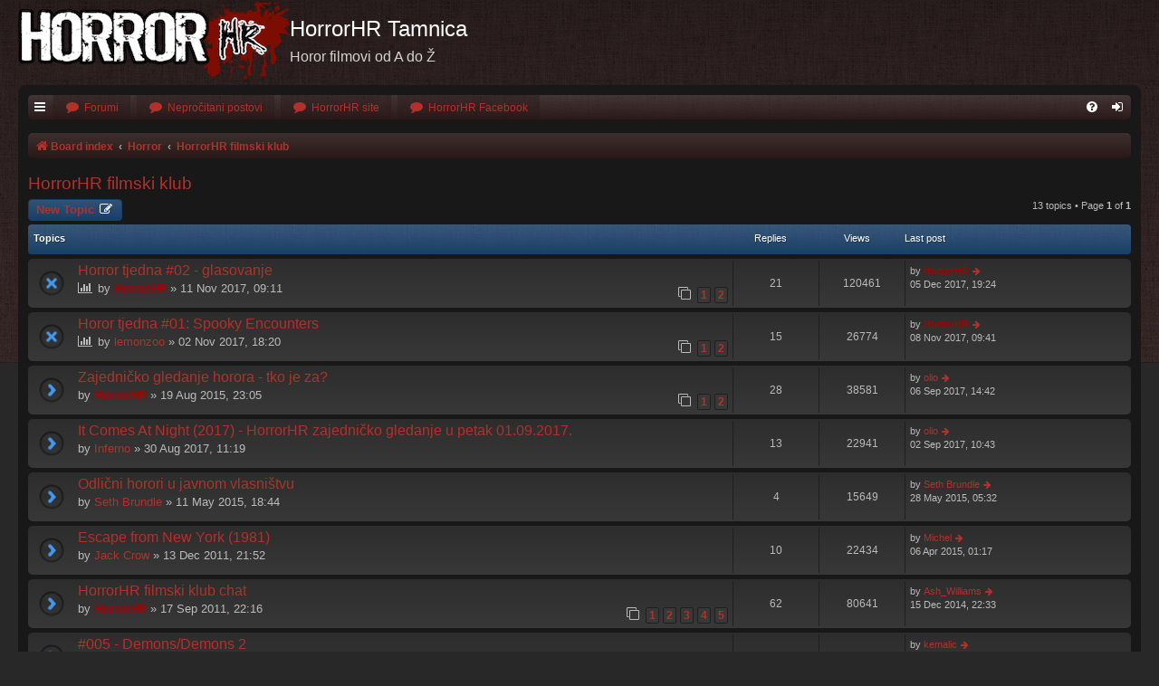

--- FILE ---
content_type: text/html; charset=UTF-8
request_url: https://www.horrorhr.com/tamnica/viewforum.php?f=19&sid=a479e350a985f5d6fc6832eec95035fa
body_size: 47709
content:
<!DOCTYPE html>
<html dir="ltr" lang="en-gb">
<head>
<meta charset="utf-8" />
<meta http-equiv="X-UA-Compatible" content="IE=edge">
<meta name="viewport" content="width=device-width, initial-scale=1" />

<title>HorrorHR filmski klub - HorrorHR Tamnica</title>

		<link rel="alternate" type="application/atom+xml" title="Feed - News" href="/tamnica/app.php/feed/news?sid=20b08a04812883631f2842b34773c87e">		<link rel="alternate" type="application/atom+xml" title="Feed - New Topics" href="/tamnica/app.php/feed/topics?sid=20b08a04812883631f2842b34773c87e">		<link rel="alternate" type="application/atom+xml" title="Feed - Forum - HorrorHR filmski klub" href="/tamnica/app.php/feed/forum/19?sid=20b08a04812883631f2842b34773c87e">		
	<link rel="canonical" href="https://www.horrorhr.com/tamnica/viewforum.php?f=19">

<!--
	phpBB style name: Black
	Based on style:   prosilver (this is the default phpBB3 style)
	Original author:  Tom Beddard ( http://www.subBlue.com/ )
	Modified by:      Vjacheslav Trushkin  ( http://www.artodia.com/ )
-->

<link href="./assets/css/font-awesome.min.css?assets_version=21" rel="stylesheet">

<link href="./styles/prosilver/theme/normalize.css?assets_version=21" rel="stylesheet">
<link href="./styles/prosilver/theme/base.css?assets_version=21" rel="stylesheet">
<link href="./styles/prosilver/theme/utilities.css?assets_version=21" rel="stylesheet">
<link href="./styles/black/theme/stylesheet.css?assets_version=21" rel="stylesheet">




<!--[if lte IE 9]>
	<link href="./styles/prosilver/theme/tweaks.css?assets_version=21" rel="stylesheet">
<![endif]-->


<link href="./ext/alfredoramos/simplespoiler/styles/all/theme/css/common.css?assets_version=21" rel="stylesheet" type="text/css" media="screen" />
<link href="./ext/alfredoramos/simplespoiler/styles/prosilver/theme/css/style.css?assets_version=21" rel="stylesheet" type="text/css" media="screen" />
<link href="./ext/alfredoramos/simplespoiler/styles/prosilver/theme/css/colors.css?assets_version=21" rel="stylesheet" type="text/css" media="screen" />



</head>
<body id="phpbb" class="nojs notouch section-viewforum ltr " data-online-text="Online">


<div id="body-wrapper">
	<a id="top" class="top-anchor" accesskey="t"></a>

		<div id="page-header" class="page-width">
			<div class="headerbar" role="banner">
							<div class="inner">

				<div id="site-description" class="site-description">
					<a id="logo" class="logo" href="./index.php?sid=20b08a04812883631f2842b34773c87e" title="Board index"><span class="site_logo"></span></a>
					<h1>HorrorHR Tamnica</h1>
					<p>Horor filmovi od A do Ž</p>
					<p class="skiplink"><a href="#start_here">Skip to content</a></p>
				</div>

												
				</div>
							</div>
		</div>

		
<div id="wrap" class="wrap page-width">

		<div class="navbar nav-tabs" role="navigation">
	<div class="nav-tabs">

	<ul id="nav-main" class="nav-main linklist" role="menubar">

		<li id="quick-links" class="tab quick-links dropdown-container responsive-menu hidden" data-skip-responsive="true">
			<a href="#" class="dropdown-trigger nav-link" title="Quick links">
				<i class="icon fa-bars fa-fw icon-white" aria-hidden="true"></i>
			</a>
			<div class="dropdown">
				<div class="pointer"><div class="pointer-inner"></div></div>
				<ul class="dropdown-contents" role="menu">
					
					
											<li class="separator"></li>
																			<li>
								<a href="./memberlist.php?mode=team&amp;sid=20b08a04812883631f2842b34773c87e" role="menuitem">
									<i class="icon fa-shield fa-fw" aria-hidden="true"></i><span>The team</span>
								</a>
							</li>
																<li class="separator"></li>

									</ul>
			</div>
		</li>

				<li class="tab forums selected">
			<a href="./index.php?sid=20b08a04812883631f2842b34773c87e" class="nav-link" title="Forums" role="menuitem">
				<i class="icon fa-comment fa-fw" aria-hidden="true"></i> <span>Forumi</span>
			</a>
		</li>

 <li class="tab forums selected">
                        <a href="./search.php?search_id=unreadposts&amp;sid=20b08a04812883631f2842b34773c87e" class="nav-link" title="Forums" role="menuitem">
                                <i class="icon fa-comment fa-fw" aria-hidden="true"></i> <span>Nepročitani postovi</span>
                        </a>
                </li>


 <li class="tab forums selected">
                        <a href="https://www.horrorhr.com" class="nav-link" title="Forums" role="menuitem">
                                <i class="icon fa-comment fa-fw" aria-hidden="true"></i> <span>HorrorHR site</span>
                        </a>
                </li>


 <li class="tab forums selected">
                        <a href="https://www.facebook.com/HorrorHR-132178963477267/" class="nav-link" title="Forums" role="menuitem">
                                <i class="icon fa-comment fa-fw" aria-hidden="true"></i> <span>HorrorHR Facebook</span>
                        </a>
                </li>

		

			<li class="tab rightside"  data-skip-responsive="true">
			<a href="./ucp.php?mode=login&amp;sid=20b08a04812883631f2842b34773c87e" class="nav-link" title="Login" accesskey="x" role="menuitem">
				<i class="icon fa-sign-in fa-fw icon-white" aria-hidden="true"></i>
			</a>
		</li>
					
		
	<li data-skip-responsive="true" class="tab rightside">
		<a href="/tamnica/app.php/help/faq?sid=20b08a04812883631f2842b34773c87e" class="nav-link" rel="help" title="FAQ" role="menuitem">
			<i class="icon fa-question-circle fa-fw icon-white" aria-hidden="true"></i>
		</a>
	</li>

	</ul>

	</div>
</div>

<br />


<div class="navbar nav-breadcrumbs" role="navigation">
	<div class="inner">

	<ul id="nav-breadcrumbs" class="linklist navlinks" role="menubar">
						<li class="breadcrumbs">
										<span class="crumb"  itemtype="http://data-vocabulary.org/Breadcrumb" itemscope=""><a href="./index.php?sid=20b08a04812883631f2842b34773c87e" itemprop="url" accesskey="h" data-navbar-reference="index"><i class="icon fa-home fa-fw"></i><span itemprop="title">Board index</span></a></span>

											<span class="crumb"  itemtype="http://data-vocabulary.org/Breadcrumb" itemscope="" data-forum-id="16"><a href="./viewforum.php?f=16&amp;sid=20b08a04812883631f2842b34773c87e" itemprop="url"><span itemprop="title">Horror</span></a></span>
															<span class="crumb"  itemtype="http://data-vocabulary.org/Breadcrumb" itemscope="" data-forum-id="19"><a href="./viewforum.php?f=19&amp;sid=20b08a04812883631f2842b34773c87e" itemprop="url"><span itemprop="title">HorrorHR filmski klub</span></a></span>
												</li>
		
			</ul>

	</div>
</div>

	<a id="start_here" class="anchor"></a>
	<div id="page-body" class="page-body" role="main">
		
		<h2 class="forum-title"><a href="./viewforum.php?f=19&amp;sid=20b08a04812883631f2842b34773c87e">HorrorHR filmski klub</a></h2>
<div>
	<!-- NOTE: remove the style="display: none" when you want to have the forum description on the forum body -->
	<div style="display: none !important;">Mjesto za naš mali filmski klub.<br /></div>	</div>



	<div class="action-bar bar-top">

				
		<a href="./posting.php?mode=post&amp;f=19&amp;sid=20b08a04812883631f2842b34773c87e" class="button" title="Post a new topic">
							<span>New Topic</span> <i class="icon fa-pencil-square-o fa-fw" aria-hidden="true"></i>
					</a>
				
	
	<div class="pagination">
				13 topics
					&bull; Page <strong>1</strong> of <strong>1</strong>
			</div>

	</div>




	
			<div class="forumbg">
		<div class="inner">
		<ul class="topiclist">
			<li class="header">
				<dl class="row-item">
					<dt><div class="list-inner">Topics</div></dt>
					<dd class="posts">Replies</dd>
					<dd class="views">Views</dd>
					<dd class="lastpost"><span>Last post</span></dd>
				</dl>
			</li>
		</ul>
		<ul class="topiclist topics">
	
				<li class="row bg1">
						<dl class="row-item topic_read_locked">
				<dt title="This topic is locked, you cannot edit posts or make further replies.">
										<div class="list-inner">
																		<a href="./viewtopic.php?f=19&amp;t=9275&amp;sid=20b08a04812883631f2842b34773c87e" class="topictitle">Horror tjedna #02 - glasovanje</a>
																								<br />
						
												<div class="responsive-show" style="display: none;">
							Last post by <a href="./memberlist.php?mode=viewprofile&amp;u=2&amp;sid=20b08a04812883631f2842b34773c87e" style="color: #AA0000;" class="username-coloured">HorrorHR</a> &laquo; <a href="./viewtopic.php?f=19&amp;t=9275&amp;p=365265&amp;sid=20b08a04812883631f2842b34773c87e#p365265" title="Go to last post">05 Dec 2017, 19:24</a>
													</div>
														<span class="responsive-show" style="display: none;">Replies: <strong>21</strong></span>
													
						<div class="topic-poster responsive-hide">
							<i class="icon fa-bar-chart fa-fw" aria-hidden="true"></i>														by <a href="./memberlist.php?mode=viewprofile&amp;u=2&amp;sid=20b08a04812883631f2842b34773c87e" style="color: #AA0000;" class="username-coloured">HorrorHR</a> &raquo; 11 Nov 2017, 09:11
													</div>

												<div class="pagination">
							<span><i class="icon fa-clone fa-fw" aria-hidden="true"></i></span>
							<ul>
															<li><a class="button" href="./viewtopic.php?f=19&amp;t=9275&amp;sid=20b08a04812883631f2842b34773c87e">1</a></li>
																							<li><a class="button" href="./viewtopic.php?f=19&amp;t=9275&amp;sid=20b08a04812883631f2842b34773c87e&amp;start=15">2</a></li>
																																													</ul>
						</div>
						
											</div>
				</dt>
				<dd class="posts">21 <dfn>Replies</dfn></dd>
				<dd class="views">120461 <dfn>Views</dfn></dd>
				<dd class="lastpost">
					<span><dfn>Last post </dfn>by <a href="./memberlist.php?mode=viewprofile&amp;u=2&amp;sid=20b08a04812883631f2842b34773c87e" style="color: #AA0000;" class="username-coloured">HorrorHR</a>
													<a href="./viewtopic.php?f=19&amp;t=9275&amp;p=365265&amp;sid=20b08a04812883631f2842b34773c87e#p365265" title="Go to last post">
								<i class="icon fa-arrow-right fa-fw icon-md" aria-hidden="true"></i><span class="sr-only"></span>
							</a>
												<br />05 Dec 2017, 19:24
					</span>
				</dd>
			</dl>
					</li>
		
	

	
	
				<li class="row bg2">
						<dl class="row-item topic_read_locked">
				<dt title="This topic is locked, you cannot edit posts or make further replies.">
										<div class="list-inner">
																		<a href="./viewtopic.php?f=19&amp;t=9257&amp;sid=20b08a04812883631f2842b34773c87e" class="topictitle">Horor tjedna #01: Spooky Encounters</a>
																								<br />
						
												<div class="responsive-show" style="display: none;">
							Last post by <a href="./memberlist.php?mode=viewprofile&amp;u=2&amp;sid=20b08a04812883631f2842b34773c87e" style="color: #AA0000;" class="username-coloured">HorrorHR</a> &laquo; <a href="./viewtopic.php?f=19&amp;t=9257&amp;p=364490&amp;sid=20b08a04812883631f2842b34773c87e#p364490" title="Go to last post">08 Nov 2017, 09:41</a>
													</div>
														<span class="responsive-show" style="display: none;">Replies: <strong>15</strong></span>
													
						<div class="topic-poster responsive-hide">
							<i class="icon fa-bar-chart fa-fw" aria-hidden="true"></i>														by <a href="./memberlist.php?mode=viewprofile&amp;u=2078&amp;sid=20b08a04812883631f2842b34773c87e" class="username">lemonzoo</a> &raquo; 02 Nov 2017, 18:20
													</div>

												<div class="pagination">
							<span><i class="icon fa-clone fa-fw" aria-hidden="true"></i></span>
							<ul>
															<li><a class="button" href="./viewtopic.php?f=19&amp;t=9257&amp;sid=20b08a04812883631f2842b34773c87e">1</a></li>
																							<li><a class="button" href="./viewtopic.php?f=19&amp;t=9257&amp;sid=20b08a04812883631f2842b34773c87e&amp;start=15">2</a></li>
																																													</ul>
						</div>
						
											</div>
				</dt>
				<dd class="posts">15 <dfn>Replies</dfn></dd>
				<dd class="views">26774 <dfn>Views</dfn></dd>
				<dd class="lastpost">
					<span><dfn>Last post </dfn>by <a href="./memberlist.php?mode=viewprofile&amp;u=2&amp;sid=20b08a04812883631f2842b34773c87e" style="color: #AA0000;" class="username-coloured">HorrorHR</a>
													<a href="./viewtopic.php?f=19&amp;t=9257&amp;p=364490&amp;sid=20b08a04812883631f2842b34773c87e#p364490" title="Go to last post">
								<i class="icon fa-arrow-right fa-fw icon-md" aria-hidden="true"></i><span class="sr-only"></span>
							</a>
												<br />08 Nov 2017, 09:41
					</span>
				</dd>
			</dl>
					</li>
		
	

	
	
				<li class="row bg1">
						<dl class="row-item topic_read_hot">
				<dt title="No unread posts">
										<div class="list-inner">
																		<a href="./viewtopic.php?f=19&amp;t=8455&amp;sid=20b08a04812883631f2842b34773c87e" class="topictitle">Zajedničko gledanje horora - tko je za?</a>
																								<br />
						
												<div class="responsive-show" style="display: none;">
							Last post by <a href="./memberlist.php?mode=viewprofile&amp;u=569&amp;sid=20b08a04812883631f2842b34773c87e" class="username">olio</a> &laquo; <a href="./viewtopic.php?f=19&amp;t=8455&amp;p=362950&amp;sid=20b08a04812883631f2842b34773c87e#p362950" title="Go to last post">06 Sep 2017, 14:42</a>
													</div>
														<span class="responsive-show" style="display: none;">Replies: <strong>28</strong></span>
													
						<div class="topic-poster responsive-hide">
																					by <a href="./memberlist.php?mode=viewprofile&amp;u=2&amp;sid=20b08a04812883631f2842b34773c87e" style="color: #AA0000;" class="username-coloured">HorrorHR</a> &raquo; 19 Aug 2015, 23:05
													</div>

												<div class="pagination">
							<span><i class="icon fa-clone fa-fw" aria-hidden="true"></i></span>
							<ul>
															<li><a class="button" href="./viewtopic.php?f=19&amp;t=8455&amp;sid=20b08a04812883631f2842b34773c87e">1</a></li>
																							<li><a class="button" href="./viewtopic.php?f=19&amp;t=8455&amp;sid=20b08a04812883631f2842b34773c87e&amp;start=15">2</a></li>
																																													</ul>
						</div>
						
											</div>
				</dt>
				<dd class="posts">28 <dfn>Replies</dfn></dd>
				<dd class="views">38581 <dfn>Views</dfn></dd>
				<dd class="lastpost">
					<span><dfn>Last post </dfn>by <a href="./memberlist.php?mode=viewprofile&amp;u=569&amp;sid=20b08a04812883631f2842b34773c87e" class="username">olio</a>
													<a href="./viewtopic.php?f=19&amp;t=8455&amp;p=362950&amp;sid=20b08a04812883631f2842b34773c87e#p362950" title="Go to last post">
								<i class="icon fa-arrow-right fa-fw icon-md" aria-hidden="true"></i><span class="sr-only"></span>
							</a>
												<br />06 Sep 2017, 14:42
					</span>
				</dd>
			</dl>
					</li>
		
	

	
	
				<li class="row bg2">
						<dl class="row-item topic_read">
				<dt title="No unread posts">
										<div class="list-inner">
																		<a href="./viewtopic.php?f=19&amp;t=9173&amp;sid=20b08a04812883631f2842b34773c87e" class="topictitle">It Comes At Night (2017) - HorrorHR zajedničko gledanje u petak 01.09.2017.</a>
																								<br />
						
												<div class="responsive-show" style="display: none;">
							Last post by <a href="./memberlist.php?mode=viewprofile&amp;u=569&amp;sid=20b08a04812883631f2842b34773c87e" class="username">olio</a> &laquo; <a href="./viewtopic.php?f=19&amp;t=9173&amp;p=362810&amp;sid=20b08a04812883631f2842b34773c87e#p362810" title="Go to last post">02 Sep 2017, 10:43</a>
													</div>
														<span class="responsive-show" style="display: none;">Replies: <strong>13</strong></span>
													
						<div class="topic-poster responsive-hide">
																					by <a href="./memberlist.php?mode=viewprofile&amp;u=2226&amp;sid=20b08a04812883631f2842b34773c87e" class="username">Inferno</a> &raquo; 30 Aug 2017, 11:19
													</div>

						
											</div>
				</dt>
				<dd class="posts">13 <dfn>Replies</dfn></dd>
				<dd class="views">22941 <dfn>Views</dfn></dd>
				<dd class="lastpost">
					<span><dfn>Last post </dfn>by <a href="./memberlist.php?mode=viewprofile&amp;u=569&amp;sid=20b08a04812883631f2842b34773c87e" class="username">olio</a>
													<a href="./viewtopic.php?f=19&amp;t=9173&amp;p=362810&amp;sid=20b08a04812883631f2842b34773c87e#p362810" title="Go to last post">
								<i class="icon fa-arrow-right fa-fw icon-md" aria-hidden="true"></i><span class="sr-only"></span>
							</a>
												<br />02 Sep 2017, 10:43
					</span>
				</dd>
			</dl>
					</li>
		
	

	
	
				<li class="row bg1">
						<dl class="row-item topic_read">
				<dt title="No unread posts">
										<div class="list-inner">
																		<a href="./viewtopic.php?f=19&amp;t=8276&amp;sid=20b08a04812883631f2842b34773c87e" class="topictitle">Odlični horori u javnom vlasništvu</a>
																								<br />
						
												<div class="responsive-show" style="display: none;">
							Last post by <a href="./memberlist.php?mode=viewprofile&amp;u=2057&amp;sid=20b08a04812883631f2842b34773c87e" class="username">Seth Brundle</a> &laquo; <a href="./viewtopic.php?f=19&amp;t=8276&amp;p=346289&amp;sid=20b08a04812883631f2842b34773c87e#p346289" title="Go to last post">28 May 2015, 05:32</a>
													</div>
														<span class="responsive-show" style="display: none;">Replies: <strong>4</strong></span>
													
						<div class="topic-poster responsive-hide">
																					by <a href="./memberlist.php?mode=viewprofile&amp;u=2057&amp;sid=20b08a04812883631f2842b34773c87e" class="username">Seth Brundle</a> &raquo; 11 May 2015, 18:44
													</div>

						
											</div>
				</dt>
				<dd class="posts">4 <dfn>Replies</dfn></dd>
				<dd class="views">15649 <dfn>Views</dfn></dd>
				<dd class="lastpost">
					<span><dfn>Last post </dfn>by <a href="./memberlist.php?mode=viewprofile&amp;u=2057&amp;sid=20b08a04812883631f2842b34773c87e" class="username">Seth Brundle</a>
													<a href="./viewtopic.php?f=19&amp;t=8276&amp;p=346289&amp;sid=20b08a04812883631f2842b34773c87e#p346289" title="Go to last post">
								<i class="icon fa-arrow-right fa-fw icon-md" aria-hidden="true"></i><span class="sr-only"></span>
							</a>
												<br />28 May 2015, 05:32
					</span>
				</dd>
			</dl>
					</li>
		
	

	
	
				<li class="row bg2">
						<dl class="row-item topic_read">
				<dt title="No unread posts">
										<div class="list-inner">
																		<a href="./viewtopic.php?f=19&amp;t=6591&amp;sid=20b08a04812883631f2842b34773c87e" class="topictitle">Escape from New York (1981)</a>
																								<br />
						
												<div class="responsive-show" style="display: none;">
							Last post by <a href="./memberlist.php?mode=viewprofile&amp;u=1617&amp;sid=20b08a04812883631f2842b34773c87e" class="username">Michel</a> &laquo; <a href="./viewtopic.php?f=19&amp;t=6591&amp;p=345521&amp;sid=20b08a04812883631f2842b34773c87e#p345521" title="Go to last post">06 Apr 2015, 01:17</a>
													</div>
														<span class="responsive-show" style="display: none;">Replies: <strong>10</strong></span>
													
						<div class="topic-poster responsive-hide">
																					by <a href="./memberlist.php?mode=viewprofile&amp;u=1069&amp;sid=20b08a04812883631f2842b34773c87e" class="username">Jack Crow</a> &raquo; 13 Dec 2011, 21:52
													</div>

						
											</div>
				</dt>
				<dd class="posts">10 <dfn>Replies</dfn></dd>
				<dd class="views">22434 <dfn>Views</dfn></dd>
				<dd class="lastpost">
					<span><dfn>Last post </dfn>by <a href="./memberlist.php?mode=viewprofile&amp;u=1617&amp;sid=20b08a04812883631f2842b34773c87e" class="username">Michel</a>
													<a href="./viewtopic.php?f=19&amp;t=6591&amp;p=345521&amp;sid=20b08a04812883631f2842b34773c87e#p345521" title="Go to last post">
								<i class="icon fa-arrow-right fa-fw icon-md" aria-hidden="true"></i><span class="sr-only"></span>
							</a>
												<br />06 Apr 2015, 01:17
					</span>
				</dd>
			</dl>
					</li>
		
	

	
	
				<li class="row bg1">
						<dl class="row-item topic_read_hot">
				<dt title="No unread posts">
										<div class="list-inner">
																		<a href="./viewtopic.php?f=19&amp;t=6447&amp;sid=20b08a04812883631f2842b34773c87e" class="topictitle">HorrorHR filmski klub chat</a>
																								<br />
						
												<div class="responsive-show" style="display: none;">
							Last post by <a href="./memberlist.php?mode=viewprofile&amp;u=2217&amp;sid=20b08a04812883631f2842b34773c87e" class="username">Ash_Williams</a> &laquo; <a href="./viewtopic.php?f=19&amp;t=6447&amp;p=342923&amp;sid=20b08a04812883631f2842b34773c87e#p342923" title="Go to last post">15 Dec 2014, 22:33</a>
													</div>
														<span class="responsive-show" style="display: none;">Replies: <strong>62</strong></span>
													
						<div class="topic-poster responsive-hide">
																					by <a href="./memberlist.php?mode=viewprofile&amp;u=2&amp;sid=20b08a04812883631f2842b34773c87e" style="color: #AA0000;" class="username-coloured">HorrorHR</a> &raquo; 17 Sep 2011, 22:16
													</div>

												<div class="pagination">
							<span><i class="icon fa-clone fa-fw" aria-hidden="true"></i></span>
							<ul>
															<li><a class="button" href="./viewtopic.php?f=19&amp;t=6447&amp;sid=20b08a04812883631f2842b34773c87e">1</a></li>
																							<li><a class="button" href="./viewtopic.php?f=19&amp;t=6447&amp;sid=20b08a04812883631f2842b34773c87e&amp;start=15">2</a></li>
																							<li><a class="button" href="./viewtopic.php?f=19&amp;t=6447&amp;sid=20b08a04812883631f2842b34773c87e&amp;start=30">3</a></li>
																							<li><a class="button" href="./viewtopic.php?f=19&amp;t=6447&amp;sid=20b08a04812883631f2842b34773c87e&amp;start=45">4</a></li>
																							<li><a class="button" href="./viewtopic.php?f=19&amp;t=6447&amp;sid=20b08a04812883631f2842b34773c87e&amp;start=60">5</a></li>
																																													</ul>
						</div>
						
											</div>
				</dt>
				<dd class="posts">62 <dfn>Replies</dfn></dd>
				<dd class="views">80641 <dfn>Views</dfn></dd>
				<dd class="lastpost">
					<span><dfn>Last post </dfn>by <a href="./memberlist.php?mode=viewprofile&amp;u=2217&amp;sid=20b08a04812883631f2842b34773c87e" class="username">Ash_Williams</a>
													<a href="./viewtopic.php?f=19&amp;t=6447&amp;p=342923&amp;sid=20b08a04812883631f2842b34773c87e#p342923" title="Go to last post">
								<i class="icon fa-arrow-right fa-fw icon-md" aria-hidden="true"></i><span class="sr-only"></span>
							</a>
												<br />15 Dec 2014, 22:33
					</span>
				</dd>
			</dl>
					</li>
		
	

	
	
				<li class="row bg2">
						<dl class="row-item topic_read">
				<dt title="No unread posts">
										<div class="list-inner">
																		<a href="./viewtopic.php?f=19&amp;t=6967&amp;sid=20b08a04812883631f2842b34773c87e" class="topictitle">#005 - Demons/Demons 2</a>
																								<br />
						
												<div class="responsive-show" style="display: none;">
							Last post by <a href="./memberlist.php?mode=viewprofile&amp;u=1797&amp;sid=20b08a04812883631f2842b34773c87e" class="username">kemalic</a> &laquo; <a href="./viewtopic.php?f=19&amp;t=6967&amp;p=316068&amp;sid=20b08a04812883631f2842b34773c87e#p316068" title="Go to last post">15 Jun 2012, 23:34</a>
													</div>
														<span class="responsive-show" style="display: none;">Replies: <strong>10</strong></span>
													
						<div class="topic-poster responsive-hide">
																					by <a href="./memberlist.php?mode=viewprofile&amp;u=2&amp;sid=20b08a04812883631f2842b34773c87e" style="color: #AA0000;" class="username-coloured">HorrorHR</a> &raquo; 28 May 2012, 12:14
													</div>

						
											</div>
				</dt>
				<dd class="posts">10 <dfn>Replies</dfn></dd>
				<dd class="views">22244 <dfn>Views</dfn></dd>
				<dd class="lastpost">
					<span><dfn>Last post </dfn>by <a href="./memberlist.php?mode=viewprofile&amp;u=1797&amp;sid=20b08a04812883631f2842b34773c87e" class="username">kemalic</a>
													<a href="./viewtopic.php?f=19&amp;t=6967&amp;p=316068&amp;sid=20b08a04812883631f2842b34773c87e#p316068" title="Go to last post">
								<i class="icon fa-arrow-right fa-fw icon-md" aria-hidden="true"></i><span class="sr-only"></span>
							</a>
												<br />15 Jun 2012, 23:34
					</span>
				</dd>
			</dl>
					</li>
		
	

	
	
				<li class="row bg1">
						<dl class="row-item topic_read_hot">
				<dt title="No unread posts">
										<div class="list-inner">
																		<a href="./viewtopic.php?f=19&amp;t=6526&amp;sid=20b08a04812883631f2842b34773c87e" class="topictitle">#004 Aliens (1986)</a>
																								<br />
						
												<div class="responsive-show" style="display: none;">
							Last post by <a href="./memberlist.php?mode=viewprofile&amp;u=850&amp;sid=20b08a04812883631f2842b34773c87e" class="username">DeadDispatcher90</a> &laquo; <a href="./viewtopic.php?f=19&amp;t=6526&amp;p=312146&amp;sid=20b08a04812883631f2842b34773c87e#p312146" title="Go to last post">24 Apr 2012, 16:50</a>
													</div>
														<span class="responsive-show" style="display: none;">Replies: <strong>24</strong></span>
													
						<div class="topic-poster responsive-hide">
																					by <a href="./memberlist.php?mode=viewprofile&amp;u=1069&amp;sid=20b08a04812883631f2842b34773c87e" class="username">Jack Crow</a> &raquo; 10 Nov 2011, 06:37
													</div>

												<div class="pagination">
							<span><i class="icon fa-clone fa-fw" aria-hidden="true"></i></span>
							<ul>
															<li><a class="button" href="./viewtopic.php?f=19&amp;t=6526&amp;sid=20b08a04812883631f2842b34773c87e">1</a></li>
																							<li><a class="button" href="./viewtopic.php?f=19&amp;t=6526&amp;sid=20b08a04812883631f2842b34773c87e&amp;start=15">2</a></li>
																																													</ul>
						</div>
						
											</div>
				</dt>
				<dd class="posts">24 <dfn>Replies</dfn></dd>
				<dd class="views">35413 <dfn>Views</dfn></dd>
				<dd class="lastpost">
					<span><dfn>Last post </dfn>by <a href="./memberlist.php?mode=viewprofile&amp;u=850&amp;sid=20b08a04812883631f2842b34773c87e" class="username">DeadDispatcher90</a>
													<a href="./viewtopic.php?f=19&amp;t=6526&amp;p=312146&amp;sid=20b08a04812883631f2842b34773c87e#p312146" title="Go to last post">
								<i class="icon fa-arrow-right fa-fw icon-md" aria-hidden="true"></i><span class="sr-only"></span>
							</a>
												<br />24 Apr 2012, 16:50
					</span>
				</dd>
			</dl>
					</li>
		
	

	
	
				<li class="row bg2">
						<dl class="row-item topic_read_locked">
				<dt title="This topic is locked, you cannot edit posts or make further replies.">
										<div class="list-inner">
																		<a href="./viewtopic.php?f=19&amp;t=6510&amp;sid=20b08a04812883631f2842b34773c87e" class="topictitle">#003 - The Omega Man (1971)</a>
																								<br />
						
												<div class="responsive-show" style="display: none;">
							Last post by <a href="./memberlist.php?mode=viewprofile&amp;u=2&amp;sid=20b08a04812883631f2842b34773c87e" style="color: #AA0000;" class="username-coloured">HorrorHR</a> &laquo; <a href="./viewtopic.php?f=19&amp;t=6510&amp;p=293733&amp;sid=20b08a04812883631f2842b34773c87e#p293733" title="Go to last post">24 Oct 2011, 22:49</a>
													</div>
														<span class="responsive-show" style="display: none;">Replies: <strong>3</strong></span>
													
						<div class="topic-poster responsive-hide">
																					by <a href="./memberlist.php?mode=viewprofile&amp;u=2&amp;sid=20b08a04812883631f2842b34773c87e" style="color: #AA0000;" class="username-coloured">HorrorHR</a> &raquo; 24 Oct 2011, 22:44
													</div>

						
											</div>
				</dt>
				<dd class="posts">3 <dfn>Replies</dfn></dd>
				<dd class="views">15884 <dfn>Views</dfn></dd>
				<dd class="lastpost">
					<span><dfn>Last post </dfn>by <a href="./memberlist.php?mode=viewprofile&amp;u=2&amp;sid=20b08a04812883631f2842b34773c87e" style="color: #AA0000;" class="username-coloured">HorrorHR</a>
													<a href="./viewtopic.php?f=19&amp;t=6510&amp;p=293733&amp;sid=20b08a04812883631f2842b34773c87e#p293733" title="Go to last post">
								<i class="icon fa-arrow-right fa-fw icon-md" aria-hidden="true"></i><span class="sr-only"></span>
							</a>
												<br />24 Oct 2011, 22:49
					</span>
				</dd>
			</dl>
					</li>
		
	

	
	
				<li class="row bg1">
						<dl class="row-item topic_read_locked">
				<dt title="This topic is locked, you cannot edit posts or make further replies.">
										<div class="list-inner">
																		<a href="./viewtopic.php?f=19&amp;t=6477&amp;sid=20b08a04812883631f2842b34773c87e" class="topictitle">#002 - Ghostbusters (1984)</a>
																								<br />
						
												<div class="responsive-show" style="display: none;">
							Last post by <a href="./memberlist.php?mode=viewprofile&amp;u=1572&amp;sid=20b08a04812883631f2842b34773c87e" class="username">psycho1002</a> &laquo; <a href="./viewtopic.php?f=19&amp;t=6477&amp;p=292571&amp;sid=20b08a04812883631f2842b34773c87e#p292571" title="Go to last post">13 Oct 2011, 16:36</a>
													</div>
														<span class="responsive-show" style="display: none;">Replies: <strong>16</strong></span>
													
						<div class="topic-poster responsive-hide">
																					by <a href="./memberlist.php?mode=viewprofile&amp;u=2&amp;sid=20b08a04812883631f2842b34773c87e" style="color: #AA0000;" class="username-coloured">HorrorHR</a> &raquo; 02 Oct 2011, 00:20
													</div>

												<div class="pagination">
							<span><i class="icon fa-clone fa-fw" aria-hidden="true"></i></span>
							<ul>
															<li><a class="button" href="./viewtopic.php?f=19&amp;t=6477&amp;sid=20b08a04812883631f2842b34773c87e">1</a></li>
																							<li><a class="button" href="./viewtopic.php?f=19&amp;t=6477&amp;sid=20b08a04812883631f2842b34773c87e&amp;start=15">2</a></li>
																																													</ul>
						</div>
						
											</div>
				</dt>
				<dd class="posts">16 <dfn>Replies</dfn></dd>
				<dd class="views">33417 <dfn>Views</dfn></dd>
				<dd class="lastpost">
					<span><dfn>Last post </dfn>by <a href="./memberlist.php?mode=viewprofile&amp;u=1572&amp;sid=20b08a04812883631f2842b34773c87e" class="username">psycho1002</a>
													<a href="./viewtopic.php?f=19&amp;t=6477&amp;p=292571&amp;sid=20b08a04812883631f2842b34773c87e#p292571" title="Go to last post">
								<i class="icon fa-arrow-right fa-fw icon-md" aria-hidden="true"></i><span class="sr-only"></span>
							</a>
												<br />13 Oct 2011, 16:36
					</span>
				</dd>
			</dl>
					</li>
		
	

	
	
				<li class="row bg2">
						<dl class="row-item topic_read_locked">
				<dt title="This topic is locked, you cannot edit posts or make further replies.">
										<div class="list-inner">
																		<a href="./viewtopic.php?f=19&amp;t=6448&amp;sid=20b08a04812883631f2842b34773c87e" class="topictitle">#001 - Christine (1983)</a>
																								<br />
						
												<div class="responsive-show" style="display: none;">
							Last post by <a href="./memberlist.php?mode=viewprofile&amp;u=2&amp;sid=20b08a04812883631f2842b34773c87e" style="color: #AA0000;" class="username-coloured">HorrorHR</a> &laquo; <a href="./viewtopic.php?f=19&amp;t=6448&amp;p=291139&amp;sid=20b08a04812883631f2842b34773c87e#p291139" title="Go to last post">01 Oct 2011, 22:50</a>
													</div>
														<span class="responsive-show" style="display: none;">Replies: <strong>30</strong></span>
													
						<div class="topic-poster responsive-hide">
																					by <a href="./memberlist.php?mode=viewprofile&amp;u=2&amp;sid=20b08a04812883631f2842b34773c87e" style="color: #AA0000;" class="username-coloured">HorrorHR</a> &raquo; 17 Sep 2011, 22:19
													</div>

												<div class="pagination">
							<span><i class="icon fa-clone fa-fw" aria-hidden="true"></i></span>
							<ul>
															<li><a class="button" href="./viewtopic.php?f=19&amp;t=6448&amp;sid=20b08a04812883631f2842b34773c87e">1</a></li>
																							<li><a class="button" href="./viewtopic.php?f=19&amp;t=6448&amp;sid=20b08a04812883631f2842b34773c87e&amp;start=15">2</a></li>
																							<li><a class="button" href="./viewtopic.php?f=19&amp;t=6448&amp;sid=20b08a04812883631f2842b34773c87e&amp;start=30">3</a></li>
																																													</ul>
						</div>
						
											</div>
				</dt>
				<dd class="posts">30 <dfn>Replies</dfn></dd>
				<dd class="views">44088 <dfn>Views</dfn></dd>
				<dd class="lastpost">
					<span><dfn>Last post </dfn>by <a href="./memberlist.php?mode=viewprofile&amp;u=2&amp;sid=20b08a04812883631f2842b34773c87e" style="color: #AA0000;" class="username-coloured">HorrorHR</a>
													<a href="./viewtopic.php?f=19&amp;t=6448&amp;p=291139&amp;sid=20b08a04812883631f2842b34773c87e#p291139" title="Go to last post">
								<i class="icon fa-arrow-right fa-fw icon-md" aria-hidden="true"></i><span class="sr-only"></span>
							</a>
												<br />01 Oct 2011, 22:50
					</span>
				</dd>
			</dl>
					</li>
		
	

	
	
				<li class="row bg1">
						<dl class="row-item topic_read_locked">
				<dt title="This topic is locked, you cannot edit posts or make further replies.">
										<div class="list-inner">
																		<a href="./viewtopic.php?f=19&amp;t=6446&amp;sid=20b08a04812883631f2842b34773c87e" class="topictitle">Pravila HorrorHR filmskog kluba</a>
																								<br />
						
												<div class="responsive-show" style="display: none;">
							Last post by <a href="./memberlist.php?mode=viewprofile&amp;u=2&amp;sid=20b08a04812883631f2842b34773c87e" style="color: #AA0000;" class="username-coloured">HorrorHR</a> &laquo; <a href="./viewtopic.php?f=19&amp;t=6446&amp;p=289632&amp;sid=20b08a04812883631f2842b34773c87e#p289632" title="Go to last post">17 Sep 2011, 22:14</a>
													</div>
													
						<div class="topic-poster responsive-hide">
																					by <a href="./memberlist.php?mode=viewprofile&amp;u=2&amp;sid=20b08a04812883631f2842b34773c87e" style="color: #AA0000;" class="username-coloured">HorrorHR</a> &raquo; 17 Sep 2011, 22:14
													</div>

						
											</div>
				</dt>
				<dd class="posts">0 <dfn>Replies</dfn></dd>
				<dd class="views">13042 <dfn>Views</dfn></dd>
				<dd class="lastpost">
					<span><dfn>Last post </dfn>by <a href="./memberlist.php?mode=viewprofile&amp;u=2&amp;sid=20b08a04812883631f2842b34773c87e" style="color: #AA0000;" class="username-coloured">HorrorHR</a>
													<a href="./viewtopic.php?f=19&amp;t=6446&amp;p=289632&amp;sid=20b08a04812883631f2842b34773c87e#p289632" title="Go to last post">
								<i class="icon fa-arrow-right fa-fw icon-md" aria-hidden="true"></i><span class="sr-only"></span>
							</a>
												<br />17 Sep 2011, 22:14
					</span>
				</dd>
			</dl>
					</li>
		
				</ul>
		</div>
	</div>
	

	<div class="action-bar bar-bottom">
					
			<a href="./posting.php?mode=post&amp;f=19&amp;sid=20b08a04812883631f2842b34773c87e" class="button" title="Post a new topic">
							<span>New Topic</span> <i class="icon fa-pencil fa-fw" aria-hidden="true"></i>
						</a>

					
					<form method="post" action="./viewforum.php?f=19&amp;sid=20b08a04812883631f2842b34773c87e">
			<div class="dropdown-container dropdown-container-left dropdown-button-control sort-tools">
	<span title="Display and sorting options" class="button button-secondary dropdown-trigger dropdown-select">
		<i class="icon fa-sort-amount-asc fa-fw" aria-hidden="true"></i>
		<span class="caret"><i class="icon fa-sort-down fa-fw" aria-hidden="true"></i></span>
	</span>
	<div class="dropdown hidden">
		<div class="pointer"><div class="pointer-inner"></div></div>
		<div class="dropdown-contents">
			<fieldset class="display-options">
							<label>Display: <select name="st" id="st"><option value="0" selected="selected">All Topics</option><option value="1">1 day</option><option value="7">7 days</option><option value="14">2 weeks</option><option value="30">1 month</option><option value="90">3 months</option><option value="180">6 months</option><option value="365">1 year</option></select></label>
								<label>Sort by: <select name="sk" id="sk"><option value="a">Author</option><option value="t" selected="selected">Post time</option><option value="r">Replies</option><option value="s">Subject</option><option value="v">Views</option></select></label>
				<label>Direction: <select name="sd" id="sd"><option value="a">Ascending</option><option value="d" selected="selected">Descending</option></select></label>
								<hr class="dashed" />
				<input type="submit" class="button2" name="sort" value="Go" />
						</fieldset>
		</div>
	</div>
</div>
			</form>
		
		<div class="pagination">
						13 topics
							 &bull; Page <strong>1</strong> of <strong>1</strong>
					</div>
	</div>


<div class="action-bar actions-jump">
		<p class="jumpbox-return">
		<a href="./index.php?sid=20b08a04812883631f2842b34773c87e" class="left-box arrow-left" accesskey="r">
			<i class="icon fa-angle-left fa-fw" aria-hidden="true"></i><span>Return to Board Index</span>
		</a>
	</p>
	
		<div class="jumpbox dropdown-container dropdown-container-right dropdown-up dropdown-left dropdown-button-control" id="jumpbox">
			<span title="Jump to" class="button button-secondary dropdown-trigger dropdown-select">
				<span>Jump to</span>
				<span class="caret"><i class="icon fa-sort-down fa-fw" aria-hidden="true"></i></span>
			</span>
		<div class="dropdown">
			<div class="pointer"><div class="pointer-inner"></div></div>
			<ul class="dropdown-contents">
																				<li><a href="./viewforum.php?f=16&amp;sid=20b08a04812883631f2842b34773c87e" class="jumpbox-cat-link"> <span> Horror</span></a></li>
																<li><a href="./viewforum.php?f=2&amp;sid=20b08a04812883631f2842b34773c87e" class="jumpbox-sub-link"><span class="spacer"></span> <span>&#8627; &nbsp; Horor diskusije</span></a></li>
																<li><a href="./viewforum.php?f=21&amp;sid=20b08a04812883631f2842b34773c87e" class="jumpbox-sub-link"><span class="spacer"></span> <span>&#8627; &nbsp; Horor filmovi: 2000-2022</span></a></li>
																<li><a href="./viewforum.php?f=22&amp;sid=20b08a04812883631f2842b34773c87e" class="jumpbox-sub-link"><span class="spacer"></span> <span>&#8627; &nbsp; Horor filmovi: 1990-1999</span></a></li>
																<li><a href="./viewforum.php?f=23&amp;sid=20b08a04812883631f2842b34773c87e" class="jumpbox-sub-link"><span class="spacer"></span> <span>&#8627; &nbsp; Horor filmovi: 1980-1989</span></a></li>
																<li><a href="./viewforum.php?f=24&amp;sid=20b08a04812883631f2842b34773c87e" class="jumpbox-sub-link"><span class="spacer"></span> <span>&#8627; &nbsp; Horor filmovi: 1960-1979</span></a></li>
																<li><a href="./viewforum.php?f=25&amp;sid=20b08a04812883631f2842b34773c87e" class="jumpbox-sub-link"><span class="spacer"></span> <span>&#8627; &nbsp; Horor filmovi: 1900-1959</span></a></li>
																<li><a href="./viewforum.php?f=26&amp;sid=20b08a04812883631f2842b34773c87e" class="jumpbox-sub-link"><span class="spacer"></span> <span>&#8627; &nbsp; Horor(ične) serije i dokumentarci</span></a></li>
																<li><a href="./viewforum.php?f=3&amp;sid=20b08a04812883631f2842b34773c87e" class="jumpbox-sub-link"><span class="spacer"></span> <span>&#8627; &nbsp; Azijski horror filmovi</span></a></li>
																<li><a href="./viewforum.php?f=4&amp;sid=20b08a04812883631f2842b34773c87e" class="jumpbox-sub-link"><span class="spacer"></span> <span>&#8627; &nbsp; Euro horror filmovi</span></a></li>
																<li><a href="./viewforum.php?f=14&amp;sid=20b08a04812883631f2842b34773c87e" class="jumpbox-sub-link"><span class="spacer"></span> <span>&#8627; &nbsp; Horror čitaonica</span></a></li>
																<li><a href="./viewforum.php?f=27&amp;sid=20b08a04812883631f2842b34773c87e" class="jumpbox-sub-link"><span class="spacer"></span> <span>&#8627; &nbsp; Gameplay</span></a></li>
																<li><a href="./viewforum.php?f=5&amp;sid=20b08a04812883631f2842b34773c87e" class="jumpbox-sub-link"><span class="spacer"></span> <span>&#8627; &nbsp; Ostalo u horror štihu</span></a></li>
																<li><a href="./viewforum.php?f=19&amp;sid=20b08a04812883631f2842b34773c87e" class="jumpbox-sub-link"><span class="spacer"></span> <span>&#8627; &nbsp; HorrorHR filmski klub</span></a></li>
																<li><a href="./viewforum.php?f=12&amp;sid=20b08a04812883631f2842b34773c87e" class="jumpbox-sub-link"><span class="spacer"></span> <span>&#8627; &nbsp; HorrorHR.com igra znanja</span></a></li>
																<li><a href="./viewforum.php?f=1&amp;sid=20b08a04812883631f2842b34773c87e" class="jumpbox-sub-link"><span class="spacer"></span> <span>&#8627; &nbsp; HorrorHR.com</span></a></li>
																<li><a href="./viewforum.php?f=17&amp;sid=20b08a04812883631f2842b34773c87e" class="jumpbox-cat-link"> <span> Film u globalu</span></a></li>
																<li><a href="./viewforum.php?f=6&amp;sid=20b08a04812883631f2842b34773c87e" class="jumpbox-sub-link"><span class="spacer"></span> <span>&#8627; &nbsp; Klasični filmovi (1920-1960)</span></a></li>
																<li><a href="./viewforum.php?f=7&amp;sid=20b08a04812883631f2842b34773c87e" class="jumpbox-sub-link"><span class="spacer"></span> <span>&#8627; &nbsp; Srednja generacija 60te/70te</span></a></li>
																<li><a href="./viewforum.php?f=8&amp;sid=20b08a04812883631f2842b34773c87e" class="jumpbox-sub-link"><span class="spacer"></span> <span>&#8627; &nbsp; Novija ostvarenja</span></a></li>
																<li><a href="./viewforum.php?f=9&amp;sid=20b08a04812883631f2842b34773c87e" class="jumpbox-sub-link"><span class="spacer"></span> <span>&#8627; &nbsp; Serije i TV</span></a></li>
																<li><a href="./viewforum.php?f=13&amp;sid=20b08a04812883631f2842b34773c87e" class="jumpbox-sub-link"><span class="spacer"></span> <span>&#8627; &nbsp; Ostalo vezano uz film</span></a></li>
																<li><a href="./viewforum.php?f=10&amp;sid=20b08a04812883631f2842b34773c87e" class="jumpbox-sub-link"><span class="spacer"></span> <span>&#8627; &nbsp; Razmjena horror/cult materijala</span></a></li>
																<li><a href="./viewforum.php?f=18&amp;sid=20b08a04812883631f2842b34773c87e" class="jumpbox-cat-link"> <span> Sve i svašta</span></a></li>
																<li><a href="./viewforum.php?f=15&amp;sid=20b08a04812883631f2842b34773c87e" class="jumpbox-sub-link"><span class="spacer"></span> <span>&#8627; &nbsp; Glazba</span></a></li>
																<li><a href="./viewforum.php?f=11&amp;sid=20b08a04812883631f2842b34773c87e" class="jumpbox-sub-link"><span class="spacer"></span> <span>&#8627; &nbsp; Potpuni offtopic</span></a></li>
											</ul>
		</div>
	</div>

	</div>


	<div class="stat-block permissions">
		<h3>Forum permissions</h3>
		<p>You <strong>cannot</strong> post new topics in this forum<br />You <strong>cannot</strong> reply to topics in this forum<br />You <strong>cannot</strong> edit your posts in this forum<br />You <strong>cannot</strong> delete your posts in this forum<br /></p>
	</div>

			</div>
	</div>


<div id="page-footer" class="page-footer page-width" role="contentinfo">
	<div class="navbar nav-breadcrumbs" role="navigation">
	<div class="inner">

	<ul id="nav-footer" class="nav-footer linklist" role="menubar">
		<li class="breadcrumbs">
									<span class="crumb"><a href="./index.php?sid=20b08a04812883631f2842b34773c87e" data-navbar-reference="index"><i class="icon fa-home fa-fw" aria-hidden="true"></i><span>Board index</span></a></span>					</li>
		
				<li class="rightside"><i class="icon fa-clock-o fa-fw" aria-hidden="true"></i>All times are <span title="Europe/Amsterdam">UTC+01:00</span></li>
							<li class="rightside">
				<a href="./ucp.php?mode=delete_cookies&amp;sid=20b08a04812883631f2842b34773c87e" data-ajax="true" data-refresh="true" role="menuitem">
					<i class="icon fa-trash fa-fw" aria-hidden="true"></i><span>Delete all board cookies</span>
				</a>
			</li>
												<li class="rightside" data-last-responsive="true">
				<a href="./memberlist.php?mode=team&amp;sid=20b08a04812883631f2842b34773c87e" role="menuitem">
					<i class="icon fa-shield fa-fw" aria-hidden="true"></i><span>The team</span>
				</a>
			</li>
									<li class="rightside" data-last-responsive="true">
				<a href="./memberlist.php?mode=contactadmin&amp;sid=20b08a04812883631f2842b34773c87e" role="menuitem">
					<i class="icon fa-envelope fa-fw" aria-hidden="true"></i><span>Contact us</span>
				</a>
			</li>
			</ul>

	</div>
</div>

	<div class="copyright">
				Powered by <a href="https://www.phpbb.com/">phpBB</a>&reg; Forum Software &copy; phpBB Limited
		<br /><a href="https://www.phpbb.com/customise/db/style/black/">Black</a> Style by <a href="http://www.artodia.com/">Arty</a>
									</div>

	<div id="darkenwrapper" class="darkenwrapper" data-ajax-error-title="AJAX error" data-ajax-error-text="Something went wrong when processing your request." data-ajax-error-text-abort="User aborted request." data-ajax-error-text-timeout="Your request timed out; please try again." data-ajax-error-text-parsererror="Something went wrong with the request and the server returned an invalid reply.">
		<div id="darken" class="darken">&nbsp;</div>
	</div>

	<div id="phpbb_alert" class="phpbb_alert" data-l-err="Error" data-l-timeout-processing-req="Request timed out.">
		<a href="#" class="alert_close">
			<i class="icon fa-times-circle fa-fw" aria-hidden="true"></i>
		</a>
		<h3 class="alert_title">&nbsp;</h3><p class="alert_text"></p>
	</div>
	<div id="phpbb_confirm" class="phpbb_alert">
		<a href="#" class="alert_close">
			<i class="icon fa-times-circle fa-fw" aria-hidden="true"></i>
		</a>
		<div class="alert_text"></div>
	</div>
</div>

</div>

<div>
	<a id="bottom" class="anchor" accesskey="z"></a>
	<img src="./cron.php?cron_type=cron.task.text_reparser.pm_text&amp;sid=20b08a04812883631f2842b34773c87e" width="1" height="1" alt="cron" /></div>

<script type="text/javascript" src="./assets/javascript/jquery.min.js?assets_version=21"></script>
<script type="text/javascript" src="./assets/javascript/core.js?assets_version=21"></script>



<script type="text/javascript" src="./styles/black/template/forum_fn.js?assets_version=21"></script>
<script type="text/javascript" src="./styles/prosilver/template/ajax.js?assets_version=21"></script>
<script type="text/javascript" src="./ext/alfredoramos/simplespoiler/styles/all/theme/js/spoiler.js?assets_version=21"></script>


<script type="text/javascript">
(function($) {
	'use strict';
	$('.spoiler').initSpoilers({
		showText: 'Show',
		hideText: 'Hide'
	});
})(jQuery);
</script>

<script>
  (function(i,s,o,g,r,a,m){i['GoogleAnalyticsObject']=r;i[r]=i[r]||function(){
  (i[r].q=i[r].q||[]).push(arguments)},i[r].l=1*new Date();a=s.createElement(o),
  m=s.getElementsByTagName(o)[0];a.async=1;a.src=g;m.parentNode.insertBefore(a,m)
  })(window,document,'script','https://www.google-analytics.com/analytics.js','ga');

  ga('create', 'UA-80206055-1', 'auto');
  ga('send', 'pageview');

</script>

</body>
</html>
